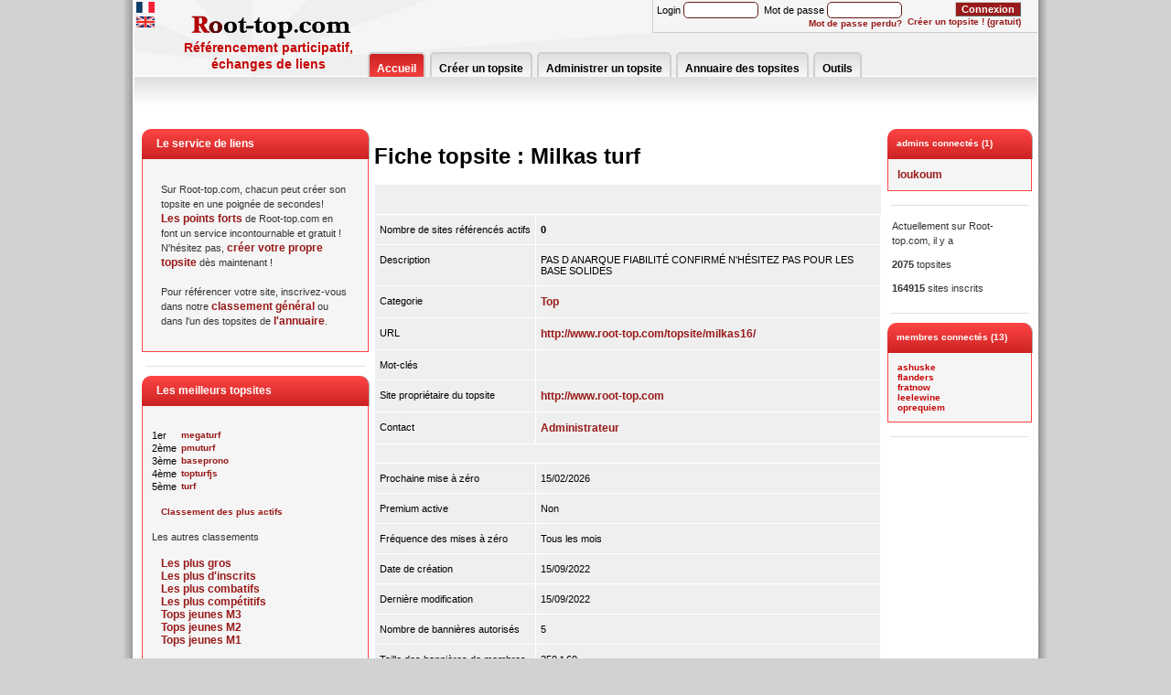

--- FILE ---
content_type: text/html; charset=UTF-8
request_url: http://www.root-top.com/fiche_info_topsite.php?ID=55519
body_size: 4191
content:
<!DOCTYPE html PUBLIC "-//W3C//DTD XHTML 1.0 Transitional//EN" "http://www.w3.org/TR/xhtml1/DTD/xhtml1-transitional.dtd">
<html>
<head>
<meta http-equiv="Content-Type" content="text/html; charset=utf-8">
<meta charset="UTF-8">
<meta name="copyright" content="Charles RENY">
<meta name="author" content="Charles Reny Data Network Services">
<meta name="Category" content="Internet">
<meta name="distribution" content="global">
<meta name="identifier-URL" content="http://www.root-top.com">
<meta name='language' content='fr'>
<meta http-equiv='content-language' content='fr'>
<meta name='rating' content='General'>
<base href='http://www.root-top.com/' />
<title>Services de liens, de topsites gratuits et référencement participatif - Root-top.com</title>
<meta name="title" content="Services de liens, de topsites gratuits et référencement participatif - Root-top.com" />
<meta name="description" content="Une autre manière de vous référencer simplement et efficacement. Sur Root-top.com, on héberge gratuitement votre topsite, profitez en plus de notre technologie de référencement dynamique pour augmenter votre visibilité" />
<meta name="keywords" content="référencement, topsite, dynamique, publicité, participatif, classement, visiblité" />
<meta name="robots" content="index, follow" />
<link rel=stylesheet type="text/css" href="./css/styles.css">
<script src="./javascript/scriptaculous/protaculous_compress.js" type="text/javascript"></script>
<script type="text/javascript" src="./javascript/modalbox/modalbox.js"></script>
<link rel="stylesheet" href="./css/modalbox.css" type="text/css" media="screen" />
<SCRIPT LANGUAGE="JavaScript" SRC="./javascript/fonctions.js"></SCRIPT>
<script language="JavaScript" type="text/javascript">
<!--
// Add a script element as a child of the body - Javascript Deferred
 function downloadJSAtOnload() {

 var element2 = document.createElement("script");
 element2.src = "./javascript/wz_tooltip/wz_tooltip.js";
 document.body.appendChild(element2);
 }

 // Check for browser support of event handling capability
 if (window.addEventListener)
 window.addEventListener("load", downloadJSAtOnload, false);
 else if (window.attachEvent)
 window.attachEvent("onload", downloadJSAtOnload);
 else window.onload = downloadJSAtOnload;

//-->
</script>
</head>
<body>

<div id="page_wrapper">
<div id="header_wrapper">
<div id="header">
<div id="clickable" onClick="window.location.href='http://www.root-top.com/';">
<a href='http://www.root-top.com/' hreflang='fr'><img src='https://img.root-top.com/flags/fr.png' width=20 class='icones_menu' /></a><br /><a href='http://en.root-top.com/'  hreflang='en'><img src='https://img.root-top.com/flags/en.png' width=20 class='icones_menu' /></a></div><div id="Slogan">
Référencement participatif,<br />échanges de liens</div><div id="connexion_non_loguee" >
<div id="input_classique" >
<form method='POST' action='./validation_passwd.php'><table border=0 ><tr valign=top align='right'><td><input type='hidden' name='ID' value='55519' />Login <input type='text' class='text' name='Name' size=10></td><td align='right'>Mot de passe <input type='password' class='text' name='CheckPassword' size=10><br /><a href='./lost_password.php' class='petit' rel='nofollow'>Mot de passe perdu?</a>
</td><td><input type='submit' class='button' value='Connexion' name='Go'><font class='petit' ><br /><a href='./add.php' class='petit'>Créer un topsite ! (gratuit)</a></font></td></tr></table> </form></div></div></div>
<script type="text/javascript">
	<!--
	function click_out(i)
	{
	window.open("./partenaire_out.php?ID="+escape(i));
	return false;
	}

	//-->
</script>
<div id="dropline9">
<ul>
<li class='current'>
<a href='./index.php' class='t'>Accueil</a>
<ul>
<li>
</li>
</ul>
</li>
<li >
<a href='./add.php' class='t'>Créer un topsite</a>
<ul>
<li>
</li>
</ul>
</li>
<li >
<a href='./edit.php' class='t'>Administrer un topsite</a>
<ul>
</ul>
</li>
<li >
<a href='./annuaire.php' class='t'>Annuaire des topsites</a>
<ul><li  style='margin-left:585px;'><a href='./meilleurs_tops.php'>Les meilleurs topsites</a></li>
</ul>
</li>
<li >
<a href="./generateur_votes.php" class='t'>Outils</a>
<ul>
<li  style='margin-left:130px;'><a href="./download.php">Manuel d'utilisation</a></li>
<li ><a href="./top_booster.php">Top booster</a></li>
<li ><a href="./generateur_votes.php">Générateur boutons de votes</a></li>
<li ><a href="./check_transactions.php">Transactions Paypal </a></li>
<li ><a href="./check_ip.php">V�rification IP</a></li>
<li ><a href="./topsites_similaires.php">Topsites similaires</a></li>
</ul>
</li>
</ul>
</div>
<div id='left_side'>
<div class='featurebox_side_title'>
<a href='./points_forts.php'><b>Le service de liens</b></a></div>
<div class='featurebox_side link_block'>
<p class='petit'>Sur Root-top.com, chacun peut créer son topsite en une poignée de secondes!<br /> <a href='./points_forts.php'>Les points forts</a> de Root-top.com en font un service incontournable et gratuit ! N'hésitez pas, <a href='./add.php'>créer votre propre topsite</a> dès maintenant !<br /><br />Pour référencer votre site, inscrivez-vous dans notre <a href='http://www.root-top.com/topsite/classement_general/'>classement général</a> ou dans l'un des topsites de <a href='./annuaire.php'>l'annuaire</a>.</p></div>
<div class='separateur'>
</div>
<div class='featurebox_side_title'>
<a href='./meilleurs_tops.php?toptop=actifs'><b>Les meilleurs topsites</b></a></div>
<div class='featurebox_side link_block'>
<p class='petit'><table cellspacing=0 cellpadding=0><tr><td>1er</td><td style='padding-left:5px;'><a href='http://www.root-top.com/topsite/megaturf/' class='petit'>megaturf</a></td></tr><tr><td>2ème</td><td style='padding-left:5px;'><a href='http://www.root-top.com/topsite/pmuturf/' class='petit'>pmuturf</a></td></tr><tr><td>3ème</td><td style='padding-left:5px;'><a href='http://www.root-top.com/topsite/baseprono/' class='petit'>baseprono</a></td></tr><tr><td>4ème</td><td style='padding-left:5px;'><a href='http://www.root-top.com/topsite/topturfjs/' class='petit'>topturfjs</a></td></tr><tr><td>5ème</td><td style='padding-left:5px;'><a href='http://www.root-top.com/topsite/turf/' class='petit'>turf</a></td></tr></table></p><p><a href='./meilleurs_tops.php?toptop=actifs' class='petit'>Classement des plus actifs</a></p><div >
Les autres classements</div>
<p class='petit'><a href='./meilleurs_tops.php?toptop=gros'>Les plus gros</a><br /><a href='./meilleurs_tops.php?toptop=inscrits'>Les plus d'inscrits</a><br /><a href='./meilleurs_tops.php?toptop=combatifs'>Les plus combatifs</a><br /><a href='./meilleurs_tops.php?toptop=competitifs'>Les plus compétitifs</a><br /><a href='./meilleurs_tops.php?toptop=m3'>Tops jeunes M3</a><br /><a href='./meilleurs_tops.php?toptop=m2'>Tops jeunes M2</a><br /><a href='./meilleurs_tops.php?toptop=m1'>Tops jeunes M1</a><br /></p></div>
<div class='separateur'>
</div>
<div class='featurebox_side_title'>
<a href='./communaute.php'><b>Communauté échanges de liens</b></a></div>
<div class='featurebox_side link_block' align='center'>
<font class='petit' ><a href='./communaute.php'>Venez rejoindre notre communauté !</a></font><br /></div>
</div>
<div id='right_side'>
<div class='featurebox_side_title' style='font-weight:bold;font-size:10px;'>
admins connectés (1)</div>
<div class='featurebox_side link_block'>
<font class='petit'><div><a href='http://www.root-top.com/topsite/loukoum/' onmouseover="Tip('&lt;DIV class=BullePseudo&gt;&lt;div class=Entete&gt;loukoum&lt;br /&gt;&lt;/div&gt;&lt;TABLE cellpadding0 cellspacing=0 border=0&gt;&lt;TR&gt;&lt;TD class=MilieuGauche&gt;&lt;img src=\&#039;https://img.root-top.com/topsite/loukoum/banner.gif\&#039; width=\&#039;90\&#039; height=\&#039;31\&#039; /&gt;&lt;/TD&gt;&lt;TD class=MilieuDroite&gt;&lt;div class=Titre&gt;RM TOP RPG&lt;/div&gt;&lt;div class=Prix&gt;&lt;/div&gt;&lt;div class=Infos&gt;26 Membres actifs&lt;/div&gt;&lt;/TD&gt;&lt;/TR&gt;&lt;/TABLE&gt;&lt;div class=Footer&gt;Cat&Atilde;&copy;gorie : Jeux &amp; divertissements&lt;/div&gt;&lt;/DIV&gt;')" onmouseout="UnTip()"  >loukoum</a>
</div></font></div>
<div class='separateur'>
</div>
<div class='link_block'>
<p style='margin:2px;padding:4px;'>Actuellement sur Root-top.com, il y a</p><p style='margin:2px;padding:4px;'> <b>2075</b> topsites</p><p style='margin:2px;padding:4px;'> <b>164915</b> sites inscrits</p></div><div class='separateur'>
</div>
<div class='featurebox_side_title' style='font-weight:bold;font-size:10px;'>
membres connectés (13)</div>
<div class='featurebox_side link_block'>
<font class='petit'><a href='http://www.root-top.com/topsite/virtu4ldreaiviz/shinobi-retsuden,5857.html' style='color:#C70505;display:block;' onmouseover="Tip('&lt;DIV class=BullePseudo&gt;&lt;div class=Entete&gt;ashuske&lt;br /&gt;&lt;/div&gt;&lt;TABLE cellpadding0 cellspacing=0 border=0&gt;&lt;TR&gt;&lt;TD class=MilieuGauche&gt;&lt;img src=\&#039;https://i.imgur.com/U8FOVCJ.png\&#039;  style=\&#039;max-width:90px;max-height:21px;\&#039;  /&gt;&lt;/TD&gt;&lt;TD class=MilieuDroite&gt;&lt;div class=Titre&gt;Shinobi Retsuden&lt;/div&gt;&lt;div class=Prix&gt;&lt;/div&gt;&lt;div class=Infos&gt;&lt;/div&gt;&lt;/TD&gt;&lt;/TR&gt;&lt;/TABLE&gt;&lt;div class=Footer&gt;membre du topsite appartenant &Atilde;&nbsp; &lt;b&gt;virtu4ldreaiviz&lt;/b&gt;&lt;/div&gt;&lt;/DIV&gt;')" onmouseout="UnTip()"  >ashuske</a>
<a href='http://www.root-top.com/topsite/bazzart/over-the-rainbow,3342.html' style='color:#C70505;display:block;' onmouseover="Tip('&lt;DIV class=BullePseudo&gt;&lt;div class=Entete&gt;flanders&lt;br /&gt;&lt;/div&gt;&lt;TABLE cellpadding0 cellspacing=0 border=0&gt;&lt;TR&gt;&lt;TD class=MilieuGauche&gt;&lt;img src=\&#039;https://zupimages.net/up/26/03/skvo.gif\&#039;  style=\&#039;max-width:90px;max-height:31px;\&#039;  /&gt;&lt;/TD&gt;&lt;TD class=MilieuDroite&gt;&lt;div class=Titre&gt;Over The Rainbow&lt;/div&gt;&lt;div class=Prix&gt;&lt;/div&gt;&lt;div class=Infos&gt;&lt;/div&gt;&lt;/TD&gt;&lt;/TR&gt;&lt;/TABLE&gt;&lt;div class=Footer&gt;membre du topsite appartenant &Atilde;&nbsp; &lt;b&gt;bazzart&lt;/b&gt;&lt;/div&gt;&lt;/DIV&gt;')" onmouseout="UnTip()"  >flanders</a>
<a href='http://www.root-top.com/topsite/bazzart/fraternities-now,3373.html' style='color:#C70505;display:block;' onmouseover="Tip('&lt;DIV class=BullePseudo&gt;&lt;div class=Entete&gt;fratnow&lt;br /&gt;&lt;/div&gt;&lt;TABLE cellpadding0 cellspacing=0 border=0&gt;&lt;TR&gt;&lt;TD class=MilieuGauche&gt;&lt;img src=\&#039;https://images2.imgbox.com/da/03/FhR0fF4w_o.png\&#039;  style=\&#039;max-width:90px;max-height:31px;\&#039;  /&gt;&lt;/TD&gt;&lt;TD class=MilieuDroite&gt;&lt;div class=Titre&gt;Fraternities, Now&lt;/div&gt;&lt;div class=Prix&gt;&lt;/div&gt;&lt;div class=Infos&gt;&lt;/div&gt;&lt;/TD&gt;&lt;/TR&gt;&lt;/TABLE&gt;&lt;div class=Footer&gt;membre du topsite appartenant &Atilde;&nbsp; &lt;b&gt;bazzart&lt;/b&gt;&lt;/div&gt;&lt;/DIV&gt;')" onmouseout="UnTip()"  >fratnow</a>
<a href='http://www.root-top.com/topsite/bazzart/nashville-gold-and-ashes,3303.html' style='color:#C70505;display:block;' onmouseover="Tip('&lt;DIV class=BullePseudo&gt;&lt;div class=Entete&gt;leelewine&lt;br /&gt;&lt;/div&gt;&lt;TABLE cellpadding0 cellspacing=0 border=0&gt;&lt;TR&gt;&lt;TD class=MilieuGauche&gt;&lt;img src=\&#039;https://i.postimg.cc/tgZ3jR6H/110X39.png\&#039;  style=\&#039;max-width:90px;max-height:31px;\&#039;  /&gt;&lt;/TD&gt;&lt;TD class=MilieuDroite&gt;&lt;div class=Titre&gt;Nashville : Gold and Ashes&lt;/div&gt;&lt;div class=Prix&gt;&lt;/div&gt;&lt;div class=Infos&gt;&lt;/div&gt;&lt;/TD&gt;&lt;/TR&gt;&lt;/TABLE&gt;&lt;div class=Footer&gt;membre du topsite appartenant &Atilde;&nbsp; &lt;b&gt;bazzart&lt;/b&gt;&lt;/div&gt;&lt;/DIV&gt;')" onmouseout="UnTip()"  >leelewine</a>
<a href='http://www.root-top.com/topsite/melu/one-piece-requiem,4925.html' style='color:#C70505;display:block;' onmouseover="Tip('&lt;DIV class=BullePseudo&gt;&lt;div class=Entete&gt;oprequiem&lt;br /&gt;&lt;/div&gt;&lt;TABLE cellpadding0 cellspacing=0 border=0&gt;&lt;TR&gt;&lt;TD class=MilieuGauche&gt;&lt;img src=\&#039;https://i.servimg.com/u/f62/20/29/08/95/250_6012.jpg\&#039;  style=\&#039;max-width:90px;max-height:42px;\&#039;  /&gt;&lt;/TD&gt;&lt;TD class=MilieuDroite&gt;&lt;div class=Titre&gt;One Piece Requiem&lt;/div&gt;&lt;div class=Prix&gt;&lt;/div&gt;&lt;div class=Infos&gt;&lt;/div&gt;&lt;/TD&gt;&lt;/TR&gt;&lt;/TABLE&gt;&lt;div class=Footer&gt;membre du topsite appartenant &Atilde;&nbsp; &lt;b&gt;melu&lt;/b&gt;&lt;/div&gt;&lt;/DIV&gt;')" onmouseout="UnTip()"  >oprequiem</a>
</font></div>
<div class='separateur'>
</div>
</div><div id='content'>
<h1>Fiche topsite : Milkas turf</h1><table width='100%' align=center border=0 cellpadding=5 cellspacing=1 class='add'><tr><td colspan=3 align=left><br /></td></tr><tr valign='top' align='left'><td width='165'>Nombre de sites référencés actifs</td><td><b>0</b><br /></td></td></tr><tr valign='top' align='left'><td>Description</td><td>PAS D ANARQUE FIABILIT&Eacute; CONFIRM&Eacute; N&#039;H&Eacute;SITEZ PAS  POUR LES BASE SOLIDES </td></tr><tr valign='top' align='left'><td>Categorie</td><td><b><a href='annuaire.php?PID=0'>Top</a> &nbsp;</b><br /></td></tr><tr valign='top' align='left'><td>URL</td><td><a href='http://www.root-top.com/topsite/milkas16/' target='fiche_info'>http://www.root-top.com/topsite/milkas16/</a><br /></td></tr><tr valign='top' align='left'><td>Mot-clés</td><td> </td></tr><tr valign='top' align='left'><td>Site propriétaire du topsite</td><td><a href='http://www.root-top.com'>http://www.root-top.com</a></td></tr><tr valign='top' align='left'><td>Contact</td><td><a href='http://www.root-top.com/topsite/milkas16/mailto_webmaster.php'>Administrateur</a></td></tr><tr valign='top' align='left'><td colspan=2></td></tr><tr valign='top' align='left'><td>Prochaine mise à zéro</td><td>15/02/2026</td></tr><tr valign='top' align='left'><td>Premium active</td><td>Non</td></tr><tr valign='top' align='left'><td>Fréquence des mises à zéro</td><td>Tous les mois</td></tr><tr valign='top' align='left'>
<td>Date de création</td><td>15/09/2022</td>
</tr><tr valign='top' align='left'>
<td>Dernière modification</td><td>15/09/2022</td>
</tr><tr valign='top' align='left'>
<td>Nombre de bannières autorisés</td><td>5</td>
</tr><tr valign='top' align='left'>
<td>Taille des bannières de membres</td><td>250  *  60 </td>
</tr><tr valign='top' align='left'>
<td colspan=2 align=center><br /><br /><a href='http://www.root-top.com/topsite/milkas16/' target='fiche_info'><img src='https://img.root-top.com/topsite/milkas16/banner.gif'><br />Milkas turf</td>
</tr></table>
<br /></p><center><table border=0 width='80%'><tr align='left' valign='top'><td></td></tr></table></center></div><div id="footer">
<br /><br /><br /><br /><font class='petit'><a href="./index.php" class='petit'>Accueil</a> | 
<a href="./recentes_activites.php" class='petit'>R&eacute;centes activit&eacute;s</a> | 
<a href="./contact.php"  class='petit'>Contactez-nous</a> | 
<a href="./lost_password.php"  class='petit' style='color:#993399;'>Mot de passe perdu ?</a> | 
<a href="./partenaires.php"  class='petit'>Partenaires</a> | 
<a href="./topsites_similaires.php"  class='petit'>Topsites similaires</a> | 
<a href="./annuaire.php"  class='petit'>Annuaire des topsites</a>
<br /><a href="./meilleurs_tops.php" class='petit'>Les meilleurs topsites</a> | 
<a href="./generateur_votes.php" class='petit'>Générateur boutons de votes</a> | 
<a href="./top_booster.php" class='petit'>Top booster</a> | 
<a href="./explications_crypto.php" class='petit'>classement par cryptmonnaie</a> | 
<a href="./download.php"  class='petit'>Manuel d'utilisation</a>
</font><br />
 Conception : CRDNS </a> @ copyright 2026 - <a href='http://www.root-top.com/cgu.php'>Mentions légales & CGU</a> <a href='http://www.root-top.com/cgv.php'>CGV</a></div>
</div>
</div></body>
</html>
</body>
</html>


--- FILE ---
content_type: text/css
request_url: http://www.root-top.com/css/styles.css
body_size: 8527
content:
/*
///////////////////////////////////
////	Styles Version V7
*/

body {
margin:0px 0px 0px 0px; 
padding:0px 0px 0px 0px; 
height: 100%; 
width: 100%; 
background:#d2d2d2 url("https://img.root-top.com/design/back_site.jpg") center top repeat-y ;
color:#000000;
font: normal normal 12px Arial, Helvetica, sans-serif;
}


a	{  
	font: normal bold 12px Arial, Helvetica, sans-serif; 
	color: #661A1A;
	text-decoration: none;
	}


a.petit, 
font.petit, 
p.petit, 
font.petit	> a		{  
			font-size: 10px; 
			}

a:link {
	COLOR: #991A1A; text-decoration: none;
}
a:visited {
	COLOR: #661A1A; text-decoration: none;
}
a:active {
	COLOR: #DD1A1A; text-decoration: none;
}
a:hover			{
			color: #FF9400; 
			text-decoration: underline overline;
			}



#page_wrapper {
  margin-left: auto; 
  margin-right: auto;
  width: 987px;
  text-align: left;
  background: #FFFFFF;
  border: 0px solid #cccccc;

}


/*
DEBUT ENTETE
// header  height: 195px;
*/

#header_wrapper {
  margin:0px; padding:0px 0px 0px 0px;
  height:155px;
}


#header {
  height: 84px;
  padding:0px;
  background: url('https://img.root-top.com/design/logo_RT2.png') top right no-repeat;
  margin:0px;

}


#header #logo{
	position:absolute; 
  padding:10px 0px 0px 20px;
  margin:0px 0px 0px 0px;
}

#header #clickable
	{
	position:absolute; 
	width:250px;
	height:90px;
	border:0px solid #0000FF;
	display:block;
	cursor:pointer;
	top:0px;
	z-index:20;
	}

#header h1,
#header #Slogan
	{
	position:absolute; 
	font:bold normal 14px arial, verdana, sans-serif;
	width:250px;
	height:30px;
	border:0px solid #0000FF;
	display:block;
	color:#C70505;
	top:-52px;
	margin:95px 0px 0px 22px ;
	line-height:18px;
	z-index:19;
	text-align:center;
	}

#header #connexion_loguee{
  position:relative; 
  height: 25px;
  width:690px;
  padding-top:5px;
  border-top:0px solid #CCCCCC;
  border-bottom:1px solid #CCCCCC;
  border-left:1px solid #CCCCCC;
  border-right:0px solid #CCCCCC;
  float:right;
  background-color: #FFf8c9;
	-moz-border-radius:0px 0px 0px 10px;-khtml-border-radius:0px 0px 0px 10px;-webkit-border-radius:0px 0px 0px 10px;border-radius:0px 0px 0px 10px;
background-color: #ff4545;background-image: -webkit-gradient(linear,left top,left bottom,from(#FFf8c9),to(#FFFF99));background-image: -moz-linear-gradient(top,#FFf8c9,#FFFF99);filter:progid:DXImageTransform.Microsoft.Gradient(GradientType=0,startColorstr='#FFf8c9',endColorstr='#FFFF99');-ms-filter: "progid:DXImageTransform.Microsoft.gradient(startColorstr='#FFf8c9',endColorstr='#FFCC99')";
-moz-box-shadow: 1px 0px rgba(0, 0, 0, 0.3);
-webkit-box-shadow: 1px 0px rgba(0, 0, 0, 0.3);
box-shadow: 1px 0px rgba(0, 0, 0, 0.3);
  z-index:10;
  margin:0px;
}
//  background: url('https://img.root-top.com/design/degrade_loguee1.png') top center repeat-x;

#header #connexion_loguee #info{
 position:relative;
  float:right;
  display:block;
  z-index:15;
  height: 35px;
  padding:0px 10px 0px 0px;
  margin:0px 0px 0px 0px;
}


#header #connexion_non_loguee{
 position:relative;
  float:right;
   width:420px;
	font:10px normal normal arial, verdana, sans-serif;
  background: #F5F5F5;
  border-top:0px solid #CCCCCC;
  border-bottom:1px solid #CCCCCC;
  border-left:1px solid #CCCCCC;
  border-right:0px solid #CCCCCC;
 display:block;
  top:0px;
  z-index:10;
 height: 35px;
  padding:0px;
  margin:0px;
  padding:0px;
}
//  background: url('https://img.root-top.com/design/connexion_non_loguee.png') top right no-repeat;

#header #connexion_non_loguee #input_classique, 
#header #connexion_non_loguee #input_facebook{
 position:relative;
  display:block;
  float:right;
  z-index:15;
  height: 35px;
  padding:0px 0px 0px 0px;
  margin:0px 0px 0px 0px;
}

#header #connexion_non_loguee #input_classique .petit, 
#header #connexion_non_loguee #input_facebook .petit{
	font-size:10px;
  padding:1px 0px 0px 0px;
  margin:1px 0px 0px 0px;
}

#header #connexion_non_loguee #input_classique table tr td, 
#header #connexion_non_loguee #input_facebook table tr td {padding:0px 2px 0px 2px;margin:0px 2px 0px 2px;border:0px;
													}

#header #connexion_non_loguee #input_classique input.text, input.text, select.text, 
#header #connexion_non_loguee #input_facebook input.text	{	
					margin-left:10px;
					border:1px solid #661a1a; 
					margin:0px;
					padding:1px; 
					font-size:12px; 
					color:#333;
					background-color:#FFFFFF;
					-moz-border-radius:5px;-khtml-border-radius:5px;-webkit-border-radius:5px;border-radius:5px;
					}

#header #connexion_non_loguee #input_classique input.text:hover,
#header #connexion_non_loguee #input_classique input.text:focus,
#header #connexion_non_loguee #input_facebook input.text:hover,
#header #connexion_non_loguee #input_facebook input.text:focus, input.text:hover, input.text:focus , select.text:hover, select.text:focus {
								border:1px solid #C70505;
								background:#FFfaef url(https://img.root-top.com/design/input-topfadej.gif) repeat-x scroll center top;

								}


#header #connexion_non_loguee #input_classique input.button, 
input.button,
#header #connexion_non_loguee #input_facebook input.button{
								color:#ffffff;
								font-weight:bold;
								border-top:1px solid #CCCCCC; 
								border-right:1px solid #666666; 
								border-bottom:1px solid #666666; 
								border-left:1px solid #CCCCCC; 
								background-color:#991A1A;
								-moz-border-radius:0px;-khtml-border-radius:0px;-webkit-border-radius:0px;border-radius:0px;
								}

#header #connexion_non_loguee #input_classique input.button:hover,input.button:hover,
#header #connexion_non_loguee #input_facebook input.button:hover{
								color:#ffffff;
								border-top:1px solid #666666; 
								border-right:1px solid #CCCCCC; 
								border-bottom:1px solid #CCCCCC; 
								border-left:1px solid #666666; 
								background-color:#b70505;
								-moz-border-radius:0px;-khtml-border-radius:0px;-webkit-border-radius:0px;border-radius:0px;
								cursor:pointer;
								}

.gros_button:disabled {
								background-color:#777777;
								color:#666666;
								cursor:none;
								}

.gros_button {
								color:#ffffff;
								padding:8px;
								font-weight:bold;
								border-top:1px solid #CCCCCC; 
								border-right:1px solid #666666; 
								border-bottom:1px solid #666666; 
								border-left:1px solid #CCCCCC; 
								background-color:#991A1A;
								-moz-border-radius:5px;-khtml-border-radius:5px;-webkit-border-radius:5px;border-radius:5px;
								}
								
.gros_button:hover {
								background-color:#CC3333;
								cursor:pointer;
								}

/*
FIN ENTETE
*/

/*
DEBUT Menu Gauche
*/

#left_menu{

border:0px solid #D0D0D0;
font-size:10px;
width:158px;
z-index:2;
}

/*background:#FF9636 url(/res/img/header_menu_bg.gif) repeat-x scroll 0 0;*/
#left_menu .header {
background:#FF9636 url("https://img.root-top.com/design/menu_header_bg.gif") repeat-x scroll 0 0;
border-left:1px solid #BBBABF;
border-right:1px solid #BBBABF;
color:#FFFFFF;
font-family:inherit;
font-weight:bolder;
height:30px;
line-height:30px;
padding-left:10px;
width:146px;
}

#left_menu .button {
background:#CCCCCC url("https://img.root-top.com/design/menu_button_bg.png") repeat-x scroll 0 0;
border-left:1px solid #BBBABF;
border-right:1px solid #BBBABF;
border-top:1px solid #F0F0F0;
border-bottom:1px solid #CCCCCC;
color:#000000;
font-family:inherit;
font-weight:bolder;
height:25px;
line-height:25px;
padding-left:10px;
width:146px;
}

#left_menu .button:hover {
background:#CCCCCC url("https://img.root-top.com/design/menu_button_bg_over.png") repeat-x scroll 0 0;
text-decoration: none none;
border-top:1px solid #a7a7a7;
border-bottom:1px solid #a7a7a7;
cursor:pointer;
color:#FFFFFF;
}
/*
FIN Menu Gauche
*/


#dropline9 {position:relative; top:-32px;font-size:12px; height:57px; width:740px; background:transparent; padding-left:250px;}
#dropline9 ul {padding:0; margin:0; list-style:none; width:725px; height:32px;
}
#dropline9 ul ul {padding:0; margin:0; list-style:none; width:987px; height:32px;}

#dropline9 li {float:left; height:32px; background-color:none;}

#dropline9 li a.t {float:left; display:block; 
margin:5px 0px 0px 5px;
padding:0px 8px 0px 8px;
height:32px; line-height:32px; 
color:#000; text-decoration:none; font-family:arial, verdana, sans-serif;
border:2px solid #CFCFCF;
 -moz-border-radius:5px 5px 0px 0px;-khtml-border-radius:5px 5px 0px 0px;-webkit-border-radius:5px 5px 0px 0px;border-radius:5px 5px 0px 0px;
background-color: #EFEFEF;
  background-image: -webkit-gradient(linear,left top,left bottom,from(#DFDFDF),to(#FFFFFF));
  background-image: -moz-linear-gradient(top,#DFDFDF,#FFFFFF);
  filter:progid:DXImageTransform.Microsoft.Gradient(GradientType=0,startColorstr='#DFDFDF',endColorstr='#FFFFFF');
  -ms-filter: "progid:DXImageTransform.Microsoft.gradient(startColorstr='#DFDFDF',endColorstr='#FFFFFF')";
}

#dropline9 li.current a.t {
color:#FFFFFF;
//border-color:#C22;
background-color: #CC2222;
  background-image: -webkit-gradient(linear,left top,left bottom,from(#CC2222),to(#FF4545));
  background-image: -moz-linear-gradient(top,#CC2222,#FF4545);
  filter:progid:DXImageTransform.Microsoft.Gradient(GradientType=0,startColorstr='#CC2222',endColorstr='#FF4545');
  -ms-filter: "progid:DXImageTransform.Microsoft.gradient(startColorstr='#CC2222',endColorstr='#FF4545')";

}
#dropline9 li ul {position:absolute; top:32px; z-index:10; 
background-color:#326e80;left:-9999px;
  background-image: -webkit-gradient(linear,left top,left bottom,from(#DFDFDF),to(#FFFFFF));
  background-image: -moz-linear-gradient(top,#DFDFDF,#FFFFFF);
  filter:progid:DXImageTransform.Microsoft.Gradient(GradientType=0,startColorstr='#DFDFDF',endColorstr='#FFFFFF');
  -ms-filter: "progid:DXImageTransform.Microsoft.gradient(startColorstr='#DFDFDF',endColorstr='#FFFFFF')";

}
#dropline9 li.current ul {left:0px; z-index:1; background-color:#000; 
  background-image: -webkit-gradient(linear,left top,left bottom,from(#DFDFDF),to(#FFFFFF));
  background-image: -moz-linear-gradient(top,#DFDFDF,#FFFFFF);
  filter:progid:DXImageTransform.Microsoft.Gradient(GradientType=0,startColorstr='#DFDFDF',endColorstr='#FFFFFF');
  -ms-filter: "progid:DXImageTransform.Microsoft.gradient(startColorstr='#DFDFDF',endColorstr='#FFFFFF')";

}

#dropline9 li a.t:hover,
#dropline9 li:hover > a.t,
#dropline9 li.current a.t:hover,
#dropline9 li.current:hover a.t {
border:2px solid #aaa;
  background-image: -webkit-gradient(linear,left top,left bottom,from(#CFCFCF),to(#EFEFEF));
  background-image: -moz-linear-gradient(top,#CFCFCF,#EFEFEF);
  filter:progid:DXImageTransform.Microsoft.Gradient(GradientType=0,startColorstr='#CFCFCF',endColorstr='#EFEFEF');
  -ms-filter: "progid:DXImageTransform.Microsoft.gradient(startColorstr='#CFCFCF',endColorstr='#EFEFEF')";
text-decoration:underline;
cursor:pointer;
}

#dropline9 ul :hover ul {left:0; }

#dropline9 ul :hover ul.right li,
#dropline9 ul li.current ul.right li {float:right;}

#dropline9 ul :hover ul.blank {background:transparent; border-left:1px solid #326e80;}

#dropline9 ul :hover ul li a {display:inline; background-color:#efefef; padding:0 10px; margin:0; font-size:12px; width:auto; white-space:nowrap; font-weight:bold; border:0; color:#c70505; height:32px; line-height:29px;}
#dropline9 ul :hover ul.right li a {background-color:transparent;}


#dropline9 ul li.current ul li a,
#dropline9 li.current a:hover ul li a,
#dropline9 li.current:hover ul li a	{display:inline; background:transparent; padding:0px 10px 0px 10px; margin:0px 5px 0px 5px; font-size:12px; width:auto; white-space:nowrap; font-weight:bold; border:0; color:#C70505; height:32px; line-height:29px;}

#dropline9 ul li.current ul.right li a,
#dropline9 li.current a:hover ul.right li a,
#dropline9 li.current:hover ul.right li a {background:transparent;}

#dropline9 ul :hover ul li a.last,
#dropline9 ul li.current ul li a.last,
#dropline9 li.current a:hover ul li a.last,
#dropline9 li.current:hover ul li a.last {background-color: none}

#dropline9 li ul li.current_sub a,
#dropline9 li a:hover ul li.current_sub a,
#dropline9 li:hover ul li.current_sub a,
#dropline9 li a:hover ul li a:hover,
#dropline9 li:hover ul li a:hover {color:#FF9400;}

#dropline9 li.current ul li.current_sub a,
#dropline9 li.current a:hover ul li.current_sub a,
#dropline9 li.current:hover ul li.current_sub a,
#dropline9 li.current a:hover ul li a:hover,
#dropline9 li.current:hover ul li a:hover {color:#FF9400;}


#left_side {
  margin-left: 7px;
  float: left;
  width: 250px;
 z-index:1;
}

.separateur{
  margin: 5px 5px 10px 5px;
  padding: 5px 0px 5px 0px;
  border-bottom:1px solid #DFDFDF;
 z-index:3;
}


/*  background: #f6f6f6 url('https://img.root-top.com/design/side_bg.gif') bottom left repeat-x;
*/
#right_side {
  margin-right: 5px;
  float: right;
  width: 160px;
 z-index:1;
}

#content {
  margin:0px 170px 0px 262px;
}

#content2 {
  margin:-20px 10px 0px 262px;border:1px #CCFFCC solid;
}


#content .content_title, #content .content_title {
  color:#000000;
  height:50px;

  font-family: verdana, arial, sans-serif;
  font-size: 18px;
  padding:15px 0px 0px 10px;
  margin:5px 0px 0px 0px;
  background: #FFFFFF url('https://img.root-top.com/design/simple_degrade_gris.png') top left repeat-x;
  line-height: 25px;
	}

#content .content_title .comment, #content2 .content_title .comment{
  color:#666666;
  font: bold normal 11px verdana, arial, sans-serif;
  margin:2px 0px 2px 0px;
	}

#footer {
  height: 140px;
  background: url("https://img.root-top.com/design/footer_bg.jpg") center top no-repeat ;
  clear: both;
  text-align: center;
 display:block;
  padding-top:0px;
  color: #000000;
  font: 11px arial, verdana, sans-serif;
  line-height: 18px;
}

.emphasize .contenu {
					padding-left:10px;
					}


#left_side p, #right_side p, .emphasize p {
  margin:10px;
  margin-top:15px;
  margin-bottom:15px;
  font-family: verdana, arial, sans-serif;
  font-size: 11px;
  line-height: 16px;
  color: #333333;
}

/*
#left_side h3, #right_side h3, .emphasize h3  {
*/
.emphasize h3  {
  display:block;
  margin:10px 1px 5px 2px;
  padding:8px 5px 5px 8px;
  font-family: verdana, arial, sans-serif;
  font-size: 12px;
  font-weight: bold;
  line-height: 12px;
  color: #000000;
  border-top:0px;
  border-right:0px;
  border-bottom:1px solid #CCCCCC;
  border-left:0px solid #707070;
  background: #FCFCFC url('https://img.root-top.com/design/content_paragraphe_title.png') top left repeat-x;
}

.emphasize h3 .color-second {
  color: #707070;

}
.etoile {
  color: #FF8100;
}

.orange_fonce	{
 color:#A65400;
}

#left_side h4, #right_side h4, .emphasize h4  {
  margin-top:0px;margin-bottom:0px;margin-left:10px;
  font-family: verdana, arial, sans-serif;
  font-size: 12px;
  font-weight: bold;
  line-height: 12px;
  color: #2153AA;
}

#content p {
  margin:3px;
  font-family: verdana, arial, sans-serif;
  font-size: 12px;
  line-height: 18px;
  color: #333333;
}

/*
#content h3 {
  
  margin-top:5px; margin-bottom: 10px;
  font-family: verdana, arial, sans-serif;
  font-size: 18px;
  font-weight: bold;
  line-height: 18px;
  color: #2153AA;
}
*/

#content h4 {
  margin-top:0px;margin-bottom:0px;
  font-family: verdana, arial, sans-serif;
  font-size: 14px;
  font-weight: bold;
  line-height: 12px;
  color: #2153AA;
}

.float_left {
  float: left;
  margin-right: 10px;
}

.float_right {
  float: right;
  margin-left: 10px;
}

/*  background-color: #fffff6;
*/

.diffuse_lien {
  background-color: #fff5e3;
  margin:0px;
  padding:0px;
  border: 1px solid #DFE8F7;
  font-family: verdana, arial, sans-serif;
  font-size: 11px;
  line-height: 18px;
  color: #333333;
}

.featurebox_center {
  background-color: #FCFCFC;
  margin:0px;
  padding:10px;
  border: 1px solid #DFE8F7;
  font-family: verdana, arial, sans-serif;
  font-size: 11px;
  line-height: 18px;
  color: #333333;
}

.featurebox_center_adv {
  background-color: #ffc0b6;
  margin:0px;
  padding:0px 10px 10px 10px;
  border: 1px solid #DFE8F7;
  font-family: verdana, arial, sans-serif;
  font-size: 11px;
  line-height: 18px;
  color: #333333;
}

.featurebox_center_adv_admin {
  background-color: #cc6060;
  margin:0px;
  padding:0px 10px 10px 10px;
  border: 1px solid #DFE8F7;
  font-family: verdana, arial, sans-serif;
  font-size: 11px;
  line-height: 18px;
  color: #333333;
}

.featurebox_side {
  background-color: #f5f5f5;
  margin:0px 1px 0px 1px;
  padding:10px;
  border-top: 0px solid #ff4545;
  border-right: 1px solid #ff4545;
  border-bottom: 1px solid #ff4545;
  border-left: 1px solid #ff4545;
  font-family: verdana, arial, sans-serif;
  font-size: 11px;
  line-height: 14px;
  color: #333333;
}

#left_side h2,
#right_side h2,
.featurebox_side_title {

  margin:0px 1px 0px 1px;
  font-family: verdana, arial, sans-serif;
  font-size: 12px;
  line-height: 32px;
  color: #FFFFFF;
  padding:0 0 0 10px; height:33px; 
  display:block; 
	-moz-border-radius:10px 10px 0px 0px;-khtml-border-radius:10px 10px 0px 0px;-webkit-border-radius:10px 10px 0px 0px;border-radius:10px 10px 0px 0px;
background-color: #ff4545;background-image: -webkit-gradient(linear,left top,left bottom,from(#ff4545),to(#CC2222));background-image: -moz-linear-gradient(top,#ff4545,#CC2222);filter:progid:DXImageTransform.Microsoft.Gradient(GradientType=0,startColorstr='#ff4545',endColorstr='#CC2222');-ms-filter: "progid:DXImageTransform.Microsoft.gradient(startColorstr='#ff4545',endColorstr='#CC2222')";
-moz-box-shadow: 1px 0px rgba(0, 0, 0, 0.3);
-webkit-box-shadow: 1px 0px rgba(0, 0, 0, 0.3);
box-shadow: 1px 0px rgba(0, 0, 0, 0.3);


}
/*
//  background: #ff4545 url('https://img.root-top.com/design/site_header_bg2.png') no-repeat left top;
,
.featurebox_side_title a:hover > b 
*/
#left_side h2 a:hover > b,
#right_side h2 a:hover > b{
						color:#C70505;
						 }

#left_side h2 b,
#right_side h2 b,
.featurebox_side_title b {

  margin:0px 0px 0px 1px;
	padding:0 20px 0 5px; height:33px; 
	font-weight:bold;
  font-family: verdana, arial, sans-serif;
  font-size: 12px;
  line-height: 32px;
  color: #FFFFFF;
  display:block; 

}

/*
////	Styles Version V7
///////////////////////////////////
*/

#infos a{			
			font: bold normal 11px Arial, Helvetica, sans-serif; 
			}

.event
			{  
			font: normal normal 11px Arial, Helvetica, sans-serif; 
			display:block;
			
			height:30px;
			text-align:left;
			padding:5px 5px 5px 5px;
			margin:1px 2px 0px 0px;
			background:#EFEFEF;
		    color: #333333;
			z-index:1;
			}

.event:hover
			{  
			background:#FFf8c9;
			}


.actualite_jour
			{  
			font: normal normal 11px Arial, Helvetica, sans-serif; 
			display:block;
			text-align:left;
			padding:5px 0px 0px 0px;
			margin:0px 0px 0px 0px;
		    color: #404040;
			z-index:1;
			}

.actualite
			{  
			font: normal normal 11px Arial, Helvetica, sans-serif; 
			display:inline;
			text-align:left;
			padding:5px 5px 5px 5px;
			margin:10px 5px 10px 5px;
		    border:0px solid;
			color: #000000;
			z-index:1;
			}

.actualite div.details,
.actualite span.details
			{  
			font: normal normal 11px Arial, Helvetica, sans-serif; 
			text-align:left;
			padding:5px 5px 5px 5px;
			margin:10px 20px 10px 20px;
		    border:1px solid #C0C0C0;
			background-color:#F5F5F5;
			color: #000000;
			letter-spacing: 1px;
			z-index:1;
			}

.actualite div.nouveau
			{  
			font: normal normal 11px Arial, Helvetica, sans-serif; 
			display:block;
			text-align:left;
			padding:2px 2px 2px 22px;
			margin:2px 5px 2px 15px;
		    border:1px solid #90e090;
			background-color:#f0fff0;
			color: #606060;
			letter-spacing: 1px;
			z-index:1;
			}

.actualite div.ancien
			{  
			font: normal normal 11px Arial, Helvetica, sans-serif; 
			Text-decoration: line-through;
			display:block;
			text-align:left;
			padding:2px 2px 2px 22px;
			margin:2px 5px 2px 15px;
		    border:1px solid #f0c0c0;
			background-color:#f0e0e0;
			color: #606060;
			letter-spacing: 1px;
			z-index:1;
			}


a.telecharger
			{  
			font: normal bold 11px Arial, Helvetica, sans-serif; 
			text-decoration: underline;
			display:block;
			width:225px;
			padding:15px 5px 15px 40px;
			margin:25px 0px 25px 0px;
		    border:1px solid #AAAAFF;
			color: #000000;
			background: #EFEFFF url("https://img.root-top.com/telecharger.jpg") no-repeat;
			background-position: 3px 3px;
			letter-spacing: 1px;
			}

a.telecharger:hover
			{  
			font: normal bold 11px Arial, Helvetica, sans-serif; 
			text-decoration: underline none ;
			}


.menu		{	
			font-family: Arial, Helvetica, sans-serif;
			font-size: 10px; 
			color: #30309f; 
			font-weight: bold; 
			text-decoration: none;
			}

.menu:hover {  
			font-family: Arial, Helvetica, sans-serif; 
			font-size: 10px; 
			color: #30309f; 
			font-weight: bold; 
			text-decoration: underline overline;
			
		}

.contenu	{  
			border: 1px #30309f dashed;
			z-index:50;
			}
//			position:relative;


.contenu2	{  
			z-index:50;
			position:relative;
			}

.rubrique	{  
			font-weight: bold; 
			text-transform: uppercase
			}


.rubrique_titre	{  
			font: normal bold 11px Arial, Helvetica, sans-serif; 
			text-transform: uppercase;
			display:inline;
			}


.bouton		{ 
			border: 1px #30309f solid; 
			font-family: Arial, Helvetica, sans-serif; 
			font-size: 11px; 
			color: #30309f; 
			background-color: #DFD8AC; 
			font-weight: bold;
			}

.checkbox	{ 
			background-color: #FFFFFF; 
			border: 0px #FFFFFF none;
			}

.radio		{ 
			border: 1px #FFFFFF none; 
			background-color: #FFFFFF;
			}

.copyright	{ 
			font-family: Arial, Helvetica, sans-serif; 
			font-size: 11px; 
			color: #30309f; 
			font-weight: normal; 
			text-transform: none; 
			text-align: center; 
			font-variant: small-caps;
			}

.textetitre {  
			font-family: Arial, Helvetica, sans-serif; 
			font-size: 12px; 
			color: #30309f;
			}

img			{border: 0; 
					 padding: 2px 2px 2px 2px;
			}

img.icones_menu		{border: 0; 
					 padding: 2px 2px 2px 2px;
					 vertical-align: middle;
					}

input		
	{ 
	border: 1px #006600 solid; 
	font: normal normal 11px Arial, Helvetica, sans-serif; 
	color: #30309f; 
	background-color: #EFF6DD;
	}

input.accept		
	{ 
	border: 1px #006600 solid; 
	font: normal normal 11px Arial, Helvetica, sans-serif; 
	color: #000000; 
	background-color: #CCFFCC;
	}


input.declin		{ 
			border: 1px #660000 solid; 
			font-family: Arial, Helvetica, sans-serif; 
			font-size: 11px; 
			color: #000000; 
			background-color: #FFCCCC;
			}


select		
	{ 
	border: 1px #006600 solid; 
	font: normal normal 11px Arial, Helvetica, sans-serif; 
	color: #30309f; 
	background-color: #EFF6DD;
	}

td			{ 
			font-family: Arial, Helvetica, sans-serif; 
			font-size: 11px; 
			color: #000000;
			}

/*
font.petit_vert			{  
			font-family: Arial, Helvetica, sans-serif; 
			font-size: 10px; 
			color: #339933; 
			}
*/

.inverse_blanc_vert:hover,
.inverse_blanc_orange:hover,
.inverse_blanc_rouge:hover,
.petit_vert:hover,
.petit_orange:hover,
.petit_rouge:hover,
.petit_gris:hover,
.petit_noir:hover
{
cursor:pointer;
	filter: alpha(opacity=70);
	filter: progid:DXImageTransform.Microsoft.Alpha(opacity=70);
	-moz-opacity: 0.70; opacity:0.7;
}

.inverse_blanc_vert			{  
			font-family: Arial, Helvetica, sans-serif; 
			font-weight: bold;
			font-size: 11px; 
			color: #FFFFFF;
			background-color: #33CC33;
			}

.inverse_blanc_orange		{  
			font-family: Arial, Helvetica, sans-serif; 
			font-weight: bold;
			font-size: 11px; 
			color: #FFFFFF;
			background-color: #CCCC33;
			}

.inverse_blanc_rouge		{  
			font-family: Arial, Helvetica, sans-serif; 
			font-weight: bold;
			font-size: 11px; 
			color: #FFFFFF;
			background-color: #CC3333;
			}

.inverse_blanc_bleu		{  
			font-family: Arial, Helvetica, sans-serif; 
			font-weight: bold;
			font-size: 11px; 
			color: #FFFFFF;
			background: #6666CC;
			}


.petit_vert  a, .petit_vert:hover a, .petit_vert:visited a, .petit_vert:active a			
			{  
			font-family: Arial, Helvetica, sans-serif; 
			font-size: 11px; 
			color: #33CC33; 
			font-weight: bold;
			}

.petit_orange  a, .petit_orange:hover a, .petit_orange:visited a, .petit_orange:active a			
			{  
			font-family: Arial, Helvetica, sans-serif; 
			font-size: 11px; 
			color: #CC9933; 
			font-weight: bold;
			}

.petit_rouge a, .petit_rouge:hover a, .petit_rouge:visited a, .petit_rouge:active a			
			{  
			font-family: Arial, Helvetica, sans-serif; 
			font-size: 11px; 
			color: #CC3333; 
			font-weight: bold;
			}

.petit_gris:link, .petit_gris:hover, .petit_gris:visited, .petit_gris:active			
			{  
			font-family: Arial, Helvetica, sans-serif; 
			font-size: 11px; 
			color: #999999; 
			font-weight: bold;
			}

.petit_noir:link, .petit_noir:hover, .petit_noir:visited, .petit_noir:active			
			{  
			font-family: Arial, Helvetica, sans-serif; 
			font-size: 11px; 
			color: #000000; 
			font-weight: bold;
			}


.petit_gris:link, .petit_gris:hover, .petit_gris:visited, .petit_gris:active			
			{  
			font-family: Arial, Helvetica, sans-serif; 
			font-size: 11px; 
			color: #999999; 
			font-weight: bold;
			}

.petit_noir:link, .petit_noir:hover, .petit_noir:visited, .petit_noir:active			
			{  
			font-family: Arial, Helvetica, sans-serif; 
			font-size: 11px; 
			color: #000000; 
			font-weight: bold;
			}


.petit_gras_blanc			
			{  
			font-family: Arial, Helvetica, sans-serif; 
			font-weight: bold;
			font-size: 11px; 
			color: #FFFFFF; 
			}

.petit_blanc			
			{  
			font-family: Arial, Helvetica, sans-serif; 
			font-weight: none;
			font-size: 11px; 
			color: #FFFFFF; 
			}


#last_event h2,
#Classement_general h2,
#infos h2,
.index_titre
			{
			font: bold normal 13px Arial, Helvetica, sans-serif; 
			 line-height: 32px;
			border-bottom:1px solid #bfbfbf;
			padding:1px 0 0 10px;
			height:32px;
			height:32px;
			margin:0;
			background-color: #ff4545;
	-moz-border-radius:10px 10px 0px 0px;-khtml-border-radius:10px 10px 0px 0px;-webkit-border-radius:10px 10px 0px 0px;border-radius:10px 10px 0px 0px;
background-color: #ff4545;background-image: -webkit-gradient(linear,left top,left bottom,from(#ff4545),to(#CC2222));background-image: -moz-linear-gradient(top,#ff4545,#CC2222);filter:progid:DXImageTransform.Microsoft.Gradient(GradientType=0,startColorstr='#ff4545',endColorstr='#CC2222');-ms-filter: "progid:DXImageTransform.Microsoft.gradient(startColorstr='#ff4545',endColorstr='#CC2222')";
-moz-box-shadow: 1px 0px rgba(0, 0, 0, 0.3);
-webkit-box-shadow: 1px 0px rgba(0, 0, 0, 0.3);
box-shadow: 1px 0px rgba(0, 0, 0, 0.3);
			color: #FFFFFF; 
			}

.index_titre font
			{
			text-decoration: underline;
			}			
.sousl
			{  
			font: normal bold 12px Arial, Helvetica, sans-serif; 
			text-decoration: underline;
			padding:0px 5px 0px 25px;
			margin:25px 0px 0px 0px;
			color: #000000;
			background: url("http://www.root-top.com/images/puce_bleu.gif") no-repeat;
			background-position: 10px 3px;
			letter-spacing: 1px;
			}

.sousl2
			{  
			font: normal normal 12px Arial, Helvetica, sans-serif; 
			text-decoration: none;
			padding:0px 5px 0px 155px;
			margin::0px 0px 0px 45px;
			color: #000000;
			top:-15px;
			position:relative;
			display:block;
			text-indent:0px;
			}

.annu_list
			{  
			font: normal normal 13px Arial, Helvetica, sans-serif; 
			padding:0px 5px 0px 55px;
			margin:0px 0px 0px 0px;
			width:400px;
			display:block;
			float:left;
			text-align:left;
			text-indent:0px;
			}
/*
.annu_list a
			{  
			font: normal normal 12px Arial, Helvetica, sans-serif; 
			text-decoration: underline;
			}
*/
.annu_rub
			{  
			padding:0px 5px 0px 55px;
			margin:3px 0px 0px 70px;
			background: url("http://www.root-top.com/images/puce_bleu.gif") no-repeat;
			text-decoration: none;
			display:block;
			text-indent:0px;
			}



a.inscription
			{
			font: normal bold 13px Arial, Helvetica, sans-serif; 
			text-decoration: none;
			padding:10px 30px 10px 30px;
			margin::0px 0px 0px 0px;
			background:;
			position:relative;
			display:block;
			text-indent:0px;
			background: #CFCFCF  no-repeat;
			border: 1px solid #30309f;
			}

a.inscription:hover
			{
			text-decoration: underline;
			background: #FFFFFF no-repeat;
			cursor:pointer;
			}


input.update
			{
			font: normal bold 13px Arial, Helvetica, sans-serif; 
			text-decoration: none;
			padding:10px 30px 10px 30px;
			margin:0px 0px 0px 0px;
			color: #000040;
			width:300px;
			background:;
			position:relative;
			display:block;
			text-indent:0px;
			background: #CCFFCC  no-repeat;
			border: 1px solid #30309f;
			}

input.update:hover
			{
			text-decoration: underline;
			background: #FFFFFF no-repeat;
			cursor:pointer;
			}


a.update
			{
			font: normal bold 13px Arial, Helvetica, sans-serif; 
			text-decoration: none;
			padding:10px 10px 10px 10px;
			margin:0px 0px 0px 0px;
			color: #000040;
			width:300px;
			background:;
			position:relative;
			display:block;
			text-indent:0px;
			background: #CCFFCC  no-repeat;
			border: 1px solid #30309f;
			}

a.update:hover
			{
			text-decoration: underline;
			background: #FFFFFF no-repeat;
			cursor:pointer;
			}




.font_noir	{  
			background: #000000; 
			color: #000000; 
			}

table.messages 
			{
			border: medium solid #6495ed;
			border: 1px #30309f;
			width: 90%;
			}
span.v_adm,
font.v_adm,
p.v_adm		
	{
	font-weight: bold;
	color: #33AA33;
	}

span.nv_adm	,
font.nv_adm	,
p.nv_adm	
	{
	font-weight: bold;
	color: #FF3333;
	}

font.orange_adm	
	{
	font-weight: bold;
	color: #FF9933;
	}

#global
	{
	background: #FFFFFF url("http://www.root-top.com/images/index_g.png") repeat-y ;
	}
 

#Entete_principal 
	{
	padding:0px 0px 0px 0px; 
	margin:0 0 0 0px; 
	list-style:none; 
	height:140px; 
	width:900px; 
	border:0px; 
	position:relative; 
	top:0px; 
	left:0px; 
	z-index:1;
	}
//	background: #CFCFCF url("") repeat ;

#lien_annexe a	
			{ 
			position:relative; top:-120px; left:130px;  z-index:10;
			font: normal normal 10px Arial,Helvetica,sans-serif; 
			color: #30309f;
			text-decoration: none;
			text-transform: uppercase;
			margin: 0px 10px 0px 10px;
			}


#lien_annexe a:hover
			{  
			text-decoration: underline overline;
			}

 #bonhommes2
	{
	position:relative; top:-235px; left:658px;  z-index:1;
	filter: alpha(opacity=20);
	filter: progid:DXImageTransform.Microsoft.Alpha(opacity=20);
	-moz-opacity: 0.20; opacity:0.2;
	}

#pub
	{
	position:relative; top:-110px; left:250px;  z-index:10;
	width:468px;
	height:60px;
	text-align:center;
	}


#connexion
	{
	font: normal normal 11px Arial,Helvetica,sans-serif; 
	padding:2px 0px 2px 0px;
	position:relative; 
	top:-100px; 
	width:100%;
	height:13px;
	background: #E5E5F5;
	border:1px solid #30309f;
	z-index:5;
	text-align:left;
	display:block;
	}

#connexion #text
	{
	padding:0px 0px 0px 20px;
	position:relative;
	top:0px;
	z-index:5;
	left:0px;
	display:inline;
	}

#connexion #text #r
	{
	padding:0px 20px 0px 0px;
	float:right;
	position:relative;
	top:-15px;
	left:0px;
	display:inline;
	}

a.delog			
	{
	padding:0px 5px 0px 5px;
	margin:0px 35px 0px 0px;
	color:#C00000; 
	border:0px solid #000000; 
	z-index:10;				
	display:inline;
	}

#connexion a.delog:hover{
						text-decoration:none;
						border:0px solid #000000;
						background:#FFFFFF; 
						color:#c00000;
						z-index:10;				
						}



 #pub468
	{
	position:relative; top:-125px; left:220px;  z-index:10;
	}
/*
	border-top:1px solid #30309f;
	border-bottom:1px solid #30309f;
	left:336px;  
 #pays a
	{
	position:relative; top:-35px; left:810px;  padding:0px 10px 0px 10px; z-index:10;float:left;
	}
*/

#Corps 
	{
	padding:0px 0px 0px 0px; 
	margin:35px 0px 50px 0px; 
	list-style:none; 
	width:900px; 
	border:0px; 
	border:1px solid #000000; 
	position:relative; 
	top:30px; 
	left:0px; 
	z-index:2;
	background: #E5E5F5 url("") repeat ;
	}

#FIN
	{
	padding:0px 0px 20px 0px; 
	margin:35px 0px 0px 0px; 
	width:900px; 
	border:0px; 
	position:relative; 
	top:0px; 
	left:0px; 
	z-index:1;
	}


#Corps #bonhommes2
	{
	position:absolute; 
	top:0px; 
	left:100px;  
	z-index:1;
	filter: alpha(opacity=10);
	filter: progid:DXImageTransform.Microsoft.Alpha(opacity=10);
	-moz-opacity: 0.10; opacity:0.1;
	}


#Corps #bonhommes3
	{
	position:absolute; 
	top:100px; 
	left:-20px;  
	z-index:1;
	filter: alpha(opacity=10);
	filter: progid:DXImageTransform.Microsoft.Alpha(opacity=10);
	-moz-opacity: 0.10; opacity:0.1;
	}


#pmenu, #pmenu ul {	padding:0px 0px 0px 35px ; 
					margin:0px 0px 0px 0px ; 
					list-style-type: none;}

//.tabs li a em {display:block; float:left; height:25px;text-align:center; padding:0 15px; background:#488; border:1px solid #000; border-right:0; font-style:normal; color:#fff;}


#pmenu {top:-40px; left:-36px; position:absolute; z-index:5; }
#pmenu a, #pmenu a:visited {
							display:block;font-size:10px; 
							margin: 15px 0px 0px 0px;
							padding:0px 5px 0px 5px;
							height:23px; line-height:22px; text-decoration:none; 
							text-indent:5px; 
							border-width:0 1px 1px 0;
							}
			
#pmenu li.selected a		{
							display:block;font-size:10px; 
							margin: 0px 0px 0px 0px;
							padding:0px 5px 0px 5px;
							height:38px; line-height:22px; text-decoration:none; 
							text-indent:5px; 
							border-width:0 1px 1px 0;
							}
			
#pmenu a.normal, #pmenu a.normal:visited {
							color:#000000; background:#CFCFCF; 
							border:1px solid #000000; 
							}


#pmenu li {float:left;}
#pmenu li:hover {position:relative;}
#pmenu li ul {display: none;}
#pmenu li:hover > ul {display:block; position:relative; top:0; left:101px;}
#pmenu > li:hover > ul {left:0; top:24px;}

#pmenu li.selected {position:relative;}
#pmenu li.selected > ul {display:block; position:relative; top:0; left:101px;}
#pmenu > li.selected > ul {left:0; top:24px;}
#pmenu li.selected > a.normal
							{
							background:#E5E5F5; color:#c00000;
							border:1px solid #000000; 
							border-bottom:1px solid #E5E5F5; 
							}


#pmenu li:hover > a.normal{background:#F5F5F5; color:#c00000;}




#pedit_ombre {padding:0; 
		margin:0px 0px 0px 15px;
		top:-383px; 
		left:-8px; 
		width:190px;
		height:400px;
		float:left;
		position:relative; 
		z-index:2; 
		display:block;
		background:#999999;
		}


#Contenu_edit
		{
		padding:0px 0px 0px 0px;
		margin:0px 0px 0px 0px;
		top:0px; 
		left:0px; 
		width:100%;
		float:left;
		position:relative; 
		z-index:4;
		}


#Corps #Contenu_add
		{
		padding:0px 0px 0px 0px; 
		margin:0px 0px 0px 0px;
		border:10px solid #000000;
		top:0px; 
		left:0px; 
		width:100%;
		float:left;
		position:relative; 
		z-index:4;
		}


#Contenu_guide
		{
		padding:0px 0px 0px 20px ; 
		margin:0px 40px 0px 0px;
		top:0px; 
		left:0px; 
		width:500px;
		float:left;
		position:relative; 
		z-index:4;
		text-align:left;
		}


#Contenu_URL
		{
		padding:0; 
		margin:0px 10px 25px 0px;
		top:25px; 
		left:0px; 
		width:100%;
		float:left;
		position:relative; 
		z-index:4;
		}


#pchat {padding:0; 
		list-style-type: none;
		margin:0px 2px 0px 2px;
		top:25px; 
		left:0px; 
		width:190px;
		float:left;
		position:relative; 
		z-index:5; 
		font-family: courier new; 
		font-size: 11px; 
		}

#pchat li.user{
		background: url("http://www.root-top.com/images/icones_menu/user_green.png") no-repeat;
		background-position: 10px 0px;
		}

#pchat li.RT{
		background: url("http://www.root-top.com/images/icones_menu/user_orange.png") no-repeat;
		background-position: 10px 0px;
		}


#pedit {padding:0; 
		list-style-type: none;
		margin:0px 10px 0px 5px;
		top:25px; 
		left:0px; 
		width:257px;
		float:left;
		z-index:5; }

#pedit a, 
#pedit a:visited {
							display:block;font-size:10px; 
							margin: 0px 0px 0px 0px;
							padding:0px 5px 0px 0px;
							width:262px;
							height:23px; 
							line-height:22px; text-decoration:none; 
							text-indent:5px; 
							border-width:0 1px 1px 0;
							}

#pedit2 {  background-color: #f5f5f5;
  margin:0px 1px 0px 1px;
  border-top: 0px solid #ff4545;
  border-right: 1px solid #ff4545;
  border-bottom: 1px solid #ff4545;
  border-left: 1px solid #ff4545;
  font-family: verdana, arial, sans-serif;
  font-size: 11px;
  line-height: 14px;
  color: #333333;
		 }

#pedit2 a, #pedit2 a:visited {
							display:block;
							font:normal normal 11px Arial,Helvetica,sans-serif; 
							margin: 0px 0px 0px 0px;
							padding:3px 0px 3px 0px;
							width:244px;
							height:23px; line-height:22px; text-decoration:none; 
							text-indent:5px; 
							border-width:0 1px 1px 0;
							color:#000000; background:#FFFFFF; 
							border:1px solid #DFDFDF; 
							}
/*
							filter: alpha(opacity=80);
							filter: progid:DXImageTransform.Microsoft.Alpha(opacity=80);
							-moz-opacity: 0.80; opacity:0.8;
*/
			
#pedit2 a.normal, #pedit2 a.normal:visited 
							{
							}

#pedit2 a.selected		{
						font-weight:bold;
						color:#FF8100;
						background-color:#FFFF99;
						}

#pedit2 a.selected:hover		{
							background-color:#FFCC66;
							}


#pedit2 div.titre 	{
				display:block;
				margin: 0;
				font: bold normal 11px Arial,Helvetica,sans-serif; 
				padding:0px 0px 0px 0px;
				width:244px;
				height:23px; line-height:22px; text-decoration:none; 
				text-indent:5px; 
				border-bottom:1px solid #CFCFCF;
				background:#DFDFDF; color:#112360;
}
#pedit2 a:hover {background:#EFEFEF; color:#CC2222;}


tr.precrut			{	background:#E5E5F5;}

tr.precrut:hover	{	background:#FFf8c9; color:#c00000;}

#truc_a_remplir		{
				margin: 0px 0px 0px 0px;
				font: bold normal 11px Arial,Helvetica,sans-serif; 
				padding:0px 0px 0px 0px;
				line-height:22px; text-decoration:none; 
				text-indent:5px; 
				border:1px solid #CFCFCF;
				background:#FFf8c9; color:#004066;
}

td.emphasize 		{	border:1px solid #3030ef; padding:4px; background:#FFFFFF; color:#000000;
						text-align:left;width:620px;display:block;
						}

img.h	{width: 11px; height: 11px; border: 0px; padding: 0px 5px 0px 0px;}

img.img_icones {width: 16px; height: 16px; border: 0px; padding: 0px 5px 0px 0px;}

font.f	{padding: 0px 0px 0px 2px;text-decoration:underline;}

font.diese {	margin: 0px 0px 0px 0px;
				font: bold normal 12px Arial,Helvetica,sans-serif; 
				padding:2px 1px 1px 3px;
				background:#F0F0F0; color:#000000;
				border: 1px #999999 solid; 
				border-right: 0px #F5F5F5 solid; 
			}


input.fill		
	{ 
	border: 1px #999999 solid; 
	border-left: 0px #FFFFFF solid; 
	
	font: normal normal 13px Arial, Helvetica, sans-serif; 
	color: #000000; 
	background-color: #FFFFFF;
	}


.fill2
	{ 
	border: 1px #999999 solid; 
	padding:2px 1px 1px 3px;
	font: normal normal 13px Arial, Helvetica, sans-serif; 
	color: #000000; 
	background-color: #FFFFFF;
	}

.fill3
	{ 
	border: 1px #999999 solid; 
	padding:2px 1px 1px 3px;
	font: normal normal 13px Arial, Helvetica, sans-serif; 
	color: #000000; 
	background-color: #E0E0E0;
	}

/*	
				padding:1px 2px 1px 2px;
//////////////////  BULLE PSEUDO /////////////// 
	//////////
	//////////
				background: #FFFFFF url("https://img.dailyfriends.com/design/simple_degrade_orange.png") repeat-x top left;
*/


div.BullePseudo {
				width:100%; 
				position:relative;
				background-color: #FFFFFF;
				z-index:10000;
				display:block;
				border:1px #CCCCCC solid;
				margin:0px;
				padding:0px;
				-moz-border-radius:10px;-khtml-border-radius:10px;-webkit-border-radius:10px;
				font: normal normal 11px Arial,Helvetica,sans-serif; 
      -moz-box-shadow: 3px 3px rgba(0, 0, 0, 0.3);-webkit-box-shadow: 3px 3px rgba(0, 0, 0, 0.3);box-shadow: 3px 3px rgba(0, 0, 0, 0.3);
				}

div.BullePseudo div.Entete {
					width:100%; 
					position:relative;
					border-bottom:1px #EFEFEF solid;
          background-image: -webkit-gradient(linear,left top,left bottom,from(#ffe0b6),to(#FFFFFF));
          background-image: -moz-linear-gradient(top,#ffe0b6,#FFFFFF);
          filter:progid:DXImageTransform.Microsoft.Gradient(GradientType=0,startColorstr='#ffe0b6',endColorstr='#FFFFFF');
          -ms-filter: "progid:DXImageTransform.Microsoft.gradient(startColorstr='#ffe0b6',endColorstr='#FFFFFF')";
/*					background-color:#FFFFE0;*/
					margin:0px;
					padding:4px 0px 4px 0px;
					color:#666633;
					font: bold normal 12px; 
					text-align:center;
				-moz-border-radius:10px 10px 0px 0px;-khtml-border-radius:10px 10px 0px 0px;-webkit-border-radius:10px 10px 0px 0px;border-radius:10px 10px 0px 0px;
					}

div.BullePseudo table tr td.MilieuGauche {
					width:100px;
					position:relative;
					border-top:1px #CFCFCF solid;
					border-bottom:1px #CFCFCF solid;
					background-color:#FFFFFF;
					padding:2px 2px 2px 2px;
					vertical-align:top;
					color:#666666;
					text-align:center;
					}

div.BullePseudo table tr td.MilieuGauche img {
					padding:2px 2px 2px 2px;
					border:0px;
					}


div.BullePseudo table tr td.MilieuDroite {
					width:83px;
					position:relative;
					border-top:1px #CFCFCF solid;
					border-bottom:1px #CFCFCF solid;
					background-color:#FFFFFF;
					padding:2px 2px 2px 2px;
					vertical-align:top;
					text-align:center;
					}

td.MilieuDroite div.Titre
					{
					font: normal 11px Arial,Helvetica,sans-serif; 
					color:#333333;
					position:relative;
					margin:0px;
					padding:0px 0px 2px 0px;
					border-bottom:#CFCFCF 1px solid;
					}

td.MilieuDroite div.Prix
					{
					color:#333333;
					position:relative;
					margin:0px;
					padding:0px 0px 2px 0px;
					border-bottom:#DFDFDF 1px solid;
					}

td.MilieuDroite div.Prix font.prix
					{
					display:block;
					position:relative;
					text-decoration:none;
					font-size:14px;
					font-weight:bold; 
					color:#906000;
					margin:2px 0px 2px 0px;
					text-align:center;
					}

div.BullePseudo div.Footer {
					width:100%; 
					min-height:35px; 
					padding:0px;
					color:#666666;
					text-align:left;
          -moz-border-radius:0px 0px 10px 10px;-khtml-border-radius:0px 0px 10px 10px;-webkit-border-radius:0px 0px 10px 10px;border-radius:0px 0px 10px 10px;
          background-image: -webkit-gradient(linear,left top,left bottom,from(#FFFFFF),to(#EFEFEF));
          background-image: -moz-linear-gradient(top,#FFFFFF,#EFEFEF);
          filter:progid:DXImageTransform.Microsoft.Gradient(GradientType=0,startColorstr='#FFFFFF',endColorstr='#EFEFEF');
          -ms-filter: "progid:DXImageTransform.Microsoft.gradient(startColorstr='#FFFFFF',endColorstr='#EFEFEF')";
					}


table.add			{
					background: #FFFFFF;

					}

table.add tr		{
					background: #EFEFEF;
					}

table.add tr td		{
					padding:10px 5px 10px 5px ;
					}

table.confedit			{
					background: #FFFFFF;

					}

table.confedit tr		{
					background: #EFEFEF;
					}

.accueil	table tr.header
					{
					 background-color:#FFEFEF;
					text-align:center;

					}

.accueil	table tr.normal
					{
					 background-color:#CFCFCF;
					text-align:center;
					}

.accueil	table tr.normal:hover > td

					{
					 background-color:#FFf8c9;
					}

.accueil	table tr.normal td
					{
					background-color:#F5F5F5;
					}


#but			{border:1px solid #c70505; padding:1px; background:#FFFFFF; color:#000000; }
#content_chat 		{ text-align:left; margin-left:60px; }

#chatwindowz 		{	font-family: courier new; font-size: 11px; 
						border:1px solid #c70505; padding:4px; background:#FFFFFF; color:#000000;
						text-align:left;display:block;white-space: nowrap;
						white-space:pre-wrap;       /* CSS 2.1 & CSS3 - Presto */
						white-space:-moz-pre-wrap;  /* Gecko */
						word-wrap:break-word;       /* Internet Explorer 5.5+ */
						_white-space:pre            /* Internet Explorer 5.5+ hack */
						}

#chatwindowz:hover { cursor:pointer;}

						
a.chat 		{ font-family: courier new; font-size: 11px; text-decoration:none; }

.action_OK {
border: 1px solid #99DD99;
background-image:url('https://img.dailyfriends.com/design/tick.png') ;
background-repeat: no-repeat;
background-position: 100% top;
padding:5px;
margin-bottom:8px;
	-moz-border-radius:10px;-khtml-border-radius:10px;-webkit-border-radius:10px;border-radius:10px;
}

.action_KO {
border: 1px solid #DD9999;
background-image:url('https://img.dailyfriends.com/design/cross.png') ;
background-repeat: no-repeat;
background-position: 100% top;
padding:5px;
margin-bottom:8px;
	-moz-border-radius:10px;-khtml-border-radius:10px;-webkit-border-radius:10px;border-radius:10px;
}

.action_orange {
border: 1px solid #FF8100;
margin-bottom:8px;
	-moz-border-radius:10px;-khtml-border-radius:10px;-webkit-border-radius:10px;border-radius:10px;
}

.top_qualite {
	width: 67px;
	height: 13px;
	display:block;
	background-image: url("https://img.root-top.com/css_sprite_topsite.png");
	background-repeat: no-repeat;
}

tr.form_incorrect > td {
background-color:#ffe7b0;
border:2px solid #E06666;
}

.top_qualite1 { background-position: 1px left;}
.top_qualite2 { background-position: 14px left;}
.top_qualite3 { background-position: 27px left;}
.top_qualite4 { background-position: 40px left;}
.top_qualite5 { background-position: 53px left;}
.top_qualite6 { background-position: 66px left;}
.top_qualite7 { background-position: 79px left;}
.top_qualite8 { background-position: 92px left;}
.top_qualite9 { background-position: 105px left;}
.top_qualite10 { background-position: 118px left;}

span.traduction {
line-height:14px;
}

span.traduction > span.fleche,
span.traduction span.fleche > div.actions{
display:none;
}

span.traduction span.fleche{
position:absolute;
-moz-border-radius-topright : 5px;
-webkit-border-top-right-radius : 5px;
-moz-border-radius-topleft : 5px;
-webkit-border-top-left-radius : 5px;
}

span.traduction span.fleche > img{
z-index:3;
}
span.traduction:hover > span.fleche {
display:inline;
border-top:solid 2px transparent;
border-left:solid 2px transparent;
border-right:solid 2px transparent;
background-color:transparent;
}

span.traduction span.fleche:hover {
border-top:solid 2px #888888;
border-left:solid 2px #888888;
border-right:solid 2px #888888;
background-color:#FFFFFF;
z-index:3000;
}

span.traduction span.fleche img:hover{
cursor:pointer;

}

span.traduction span.fleche:hover > div.actions{
display:block;
}

span.traduction span.fleche:hover div.actions{
position:absolute;
border-top:solid 2px #888888;
border-bottom:solid 2px #888888;
border-left:solid 2px #888888;
border-right:solid 2px #888888;
background-color:#FFFFFF;
width:200px;
padding:0px;
margin:0px;
top:13px;
left:-100px;
color:#000000;
z-index:2000;
text-align:left;

-moz-border-radius:5px;-khtml-border-radius:5px;-webkit-border-radius:5px;border-radius:5px;
}

span.traduction span.fleche:hover div.actions span.texte {
cursor:pointer;
border:solid 1px #CFCFCF;
background-color:#EFEFFF;
}

#layerCookies {
    background: #D5E1EF;
    color: #003E8B;
    line-height: 26px;
    margin: 0;
    min-height: 26px;
    padding: 0;
    position: fixed;
    text-align: center;
    bottom: 0;
    width: 100%;
    z-index:2;
    box-shadow: 0 0 5px 0 rgba(0, 0, 0, 0.7);
}

#layerCookies .close, #layerCookies a, #layerCookies em {
    display: inline-block;
    float: left;
}
#layerCookies p {
    margin: 0 auto;
    max-height: 23px;
    overflow: hidden;
    padding: 2px 0 0;
    width: 980px;
}
#layerCookies em {
    font-size: 11px;
    font-style: normal;
    line-height: 23px;
}

#layerCookies a {
    color: #0477B8;
    font-size: 11px;
    font-weight: bold;
    line-height: 23px;
    padding-left: 3px;
}
#layerCookies .close {
    background: url("https://img.root-top.com/delete.gif") no-repeat scroll 0 0 transparent;
    cursor: pointer;
    display: inline-block;
    margin-left: 10px;
    position: relative;
    text-indent: -9999em;
    top: 2px;
    width:18px;
    height:18px;
    vertical-align: middle;
    float: right;
}

